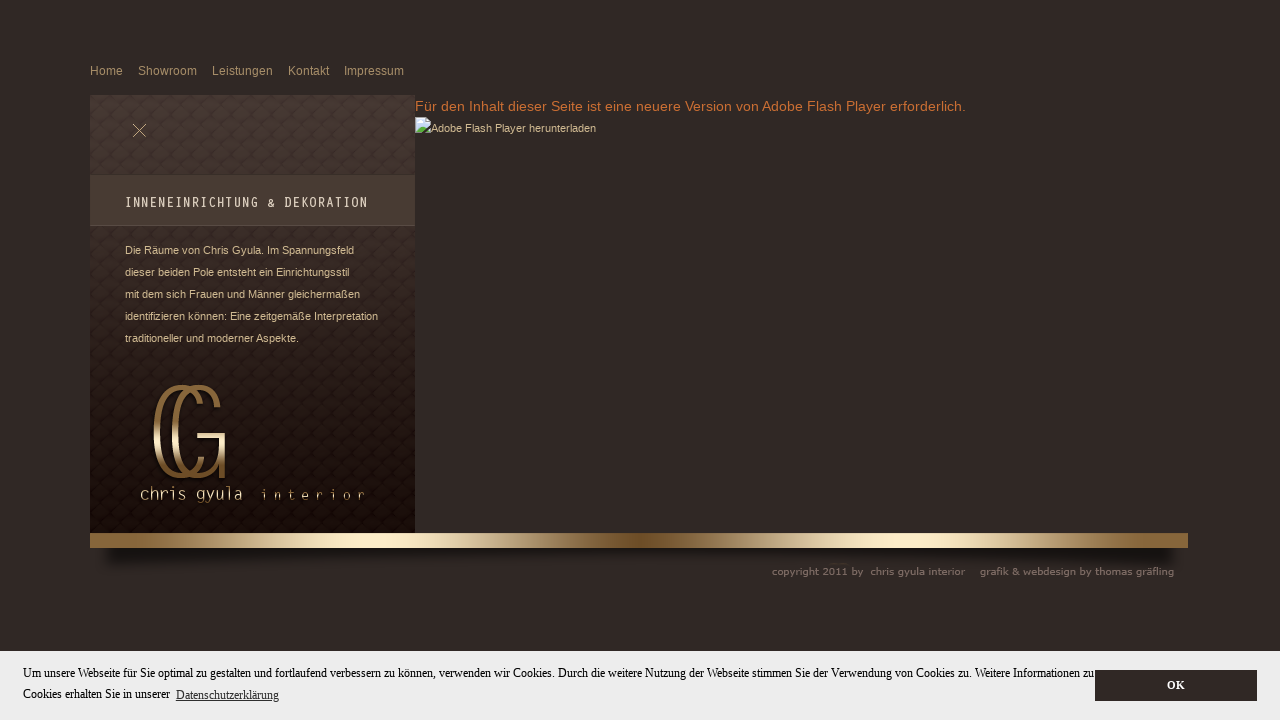

--- FILE ---
content_type: text/html
request_url: http://innen-design.eu/
body_size: 2479
content:
	<!DOCTYPE html PUBLIC "-//W3C//DTD XHTML 1.0 Transitional//EN" "http://www.w3.org/TR/xhtml1/DTD/xhtml1-transitional.dtd">
	<html xmlns="http://www.w3.org/1999/xhtml"><head>
	<meta http-equiv="Content-Type" content="text/html; charset=utf-8" />
	<title>Chris Gyula Interior</title>

	<!-- METAS -->
	<meta name="description" content="Chris Gyula Interior! Einrichtungen, Innenausbau und Deckengestaltung nach Maß" />
	<meta name="keywords" content="Chris Gyula Oly Nossen, Interior, Deckengestaltung, Deckendesign, Wandgestaltung, Tapezierarbeiten, Malerarbeiten, Lichtdesign, Lichtgestaltung, Innenausbau, Inneneinrichtung." />
	<meta name="generator" content="Microsoft FrontPage 5.0">
	<meta name="publisher" content="Chris Gyula Oly">
	<meta name="city" content="Nossen">
	<meta name="country" content="Germany">
	<meta name="state" content="Sachsen">
	<meta name="geo.placename" content="Nossen, Meissen, Dresden, Radebeul, Sachsen">
	<meta name="geo.region" content="DE-SAC">
	<meta name="Language" content="de">
	<meta name="copyright" content="Chris Gyula Oly">
	<meta name="robots" content="index, follow">
	<meta name="audience" content="All">

	<link href="css/screen.css" rel="stylesheet" type="text/css" media="screen" />
	</style>
	<link href="volt.css" rel="stylesheet" type="text/css" />
	<style type="text/css">

	body,td,th {
	font-family: Helvetica, Arial, sans-serif;
	font-size: 11px;
	}
	body {
	background-image: url(image/Bg.jpg);
	background-color: #302825;
	background-position: center-top;
	background-repeat: no-repeat;
	}
	#apDiv1 {
	position:absolute;
	width:288px;
	height:350px;
	z-index:1;
	padding-left: 35px;
	top: 94px;
	}
	</style>
	<script src="Scripts/swfobject_modified.js" type="text/javascript"></script>
	<link rel="stylesheet" type="text/css" href="ds-includes/css/cookieconsent.min.css" />
	<script src="ds-includes/js/cookieconsent.min.js"></script>

	<script>
	window.addEventListener("load", function(){
	window.cookieconsent.initialise({
	"palette": {
	"popup": {
	"background": "#ededed",
	"text": "#000000"
	},
	"button": {
	"background": "#302825",
	"text": "#FFFFFF"
	}
	},
	"content": {
	"message": "Um unsere Webseite f&uuml;r Sie optimal zu gestalten und fortlaufend verbessern zu k&ouml;nnen, verwenden wir Cookies. Durch die weitere Nutzung der Webseite stimmen Sie der Verwendung von Cookies zu. Weitere Informationen zu Cookies erhalten Sie in unserer",
	"dismiss": "OK",
	"link": "Datenschutzerkl&auml;rung",
	"href": "datenschutz.html"
	}
	})});
	</script>
	</head>
	<body>
	<div id="wrap">
	<div id="header">
	</div>
	<div id="nav">
	<ul>
	
	<div id="apDiv1">
	<p>&nbsp;</p>
	<p><img src="image/close-btn.gif" alt="" width="28" height="28" /></p>
	<p>&nbsp;</p>
	<p>&nbsp;</p>
	<p><img src="image/innen.png" width="270" height="51" /></p>
	<p>Die Räume von Chris Gyula. Im Spannungsfeld <br />
	dieser beiden Pole entsteht ein Einrichtungsstil <br />
	mit dem sich Frauen und Männer gleichermaßen <br />
	identifizieren können: Eine zeitgemäße Interpretation<br />
	traditioneller und moderner Aspekte.</p>
	</div>
	<a href="index.html">Home</a>&nbsp;&nbsp;&nbsp;&nbsp;&nbsp;<a href="galerie1.html">Showroom</a>&nbsp;&nbsp;&nbsp;&nbsp;<a href="index.html">&nbsp;Leistungen</a>&nbsp;&nbsp;&nbsp;&nbsp;&nbsp;<a href="kontakt.html">Kontakt</a>&nbsp;<a href="impressum.html">&nbsp;&nbsp;&nbsp;&nbsp;Impressum</a>
	</ul>
	</div><!--Navigation ends -->
	<!-- Home slide ends  -->
	<div class="volt">
	<div style="width:984px; float:left; height:370px; border: 0px solid red; clear:both;">
	<div style="float:left; width:325px; height:438px; margin-left: 0px;">
	<h4><img src="image/leftgo.png" width="325" height="438" /></h4>
	</div>
	<div style="width:1100px; height:438px;">
	<p>
	<object id="FlashID" classid="clsid:D27CDB6E-AE6D-11cf-96B8-444553540000" width="773" height="438">
	<param name="movie" value="index.swf" />
	<param name="quality" value="high" />
	<param name="wmode" value="transparent" />
	<param name="swfversion" value="9.0.45.0" />
	<!-- Dieses param-Tag fordert Benutzer von Flash Player 6.0 r65 und höher auf, die aktuelle Version von Flash Player herunterzuladen. Wenn Sie nicht wünschen, dass die Benutzer diese Aufforderung sehen, löschen Sie dieses Tag. -->
	<param name="expressinstall" value="Scripts/expressInstall.swf" />
	<!-- Das nächste Objekt-Tag ist für Nicht-IE-Browser vorgesehen. Blenden Sie es daher mit IECC in IE aus. -->
	<!--[if !IE]>-->
	<object type="application/x-shockwave-flash" data="index.swf" width="773" height="438">
	<!--<![endif]-->
	<param name="quality" value="high" />
	<param name="wmode" value="transparent" />
	<param name="swfversion" value="9.0.45.0" />
	<param name="expressinstall" value="Scripts/expressInstall.swf" />
	<!-- Im Browser wird für Benutzer von Flash Player 6.0 und älteren Versionen der folgende alternative Inhalt angezeigt. -->
	<div>
	<h4>Für den Inhalt dieser Seite ist eine neuere Version von Adobe Flash Player erforderlich.</h4>
	<p><a href="http://www.adobe.com/go/getflashplayer"><img src="http://www.adobe.com/images/shared/download_buttons/get_flash_player.gif" alt="Adobe Flash Player herunterladen" width="112" height="33" /></a></p>
	</div>
	<!--[if !IE]>-->
	</object>
	<!--<![endif]-->
	</object>
	</p>
	</div>
	<div style="clear:both;"></div>
	</div>

	</div>
	<p><img src="image/54.png" width="1098" height="45" border="0" usemap="#Map" />
	<map name="Map" id="Map">
	<area shape="rect" coords="902,28,1092,58" href="http://www.grafik-webdesign-dresden.de" target="_blank" alt="Thomas Graefling" />
	</map>
	</p>
	<table width="100%" border="0">
	<tr>
	<td width="20%">&nbsp;</td>
	<td width="6%">&nbsp;</td>
	<td width="74%">&nbsp;</td>
	</tr>
	</table>
	</div>
	<p>
	</p>
	<p>&nbsp;</p>
	<script type="text/javascript">
	swfobject.registerObject("FlashID");
	</script>
	</body>

	</html>

--- FILE ---
content_type: text/css
request_url: http://innen-design.eu/css/screen.css
body_size: 259
content:
/* reset */
@import url("reset.css");

/* typography styles */
@import url("typo.css");

/* form elements */
@import url("forms.css");

/* main layout */
@import url("layout.css");

/* navigation */
@import url("menus.css");

/* home slides */
@import url("easyslider.css");

/* pretty photo */
@import url("prettyPhoto.css");
.new {
	color: #CCC;
	width: 400px;
}
.thom {
	color: #B1B1B1;
}
#wrap #nav ul table tr td #apDiv13 marquee {
	font-weight: bold;
}
#wrap #nav ul table tr td #apDiv14 marquee {
	font-weight: bold;
}


--- FILE ---
content_type: text/css
request_url: http://innen-design.eu/volt.css
body_size: 62
content:
.volt {
	background-color: transparent;
	min-height: 438px;
}


--- FILE ---
content_type: text/css
request_url: http://innen-design.eu/ds-includes/css/cookieconsent.min.css
body_size: 1200
content:
	.cc-window {
	opacity:1;
	transition:opacity 1s ease
	}
	.cc-window.cc-invisible {
	opacity:0
	}
	.cc-animate.cc-revoke {
	transition:transform 1s ease
	}
	.cc-animate.cc-revoke.cc-top {
	transform:translateY(-2em)
	}
	.cc-animate.cc-revoke.cc-bottom {
	transform:translateY(2em)
	}
	.cc-animate.cc-revoke.cc-active.cc-bottom, .cc-animate.cc-revoke.cc-active.cc-top, .cc-revoke:hover {
	transform:translateY(0)
	}
	.cc-grower {
	max-height:0;
	overflow:hidden;
	transition:max-height 1s
	}
	.cc-link, .cc-revoke:hover {
	text-decoration:underline
	}
	.cc-revoke, .cc-window {
	position:fixed;
	overflow:hidden;
	box-sizing:border-box;
	font-family:Roboto;
	font-size:13px;
	line-height:1.5em;
	display:-ms-flexbox;
	display:flex;
	-ms-flex-wrap:nowrap;
	flex-wrap:nowrap;
	z-index:9999
	}
	.cc-window.cc-static {
	position:static
	}
	.cc-window.cc-floating {
	padding:2em;
	max-width:24em;
	-ms-flex-direction:column;
	flex-direction:column
	}
	.cc-window.cc-banner {
	padding:1em 1.8em;
	width:100%;
	-ms-flex-direction:row;
	flex-direction:row
	}
	.cc-revoke {
	padding:.5em
	}
	.cc-header {
	font-size:18px;
	font-weight:700
	}
	.cc-btn, .cc-close, .cc-link, .cc-revoke {
	cursor:pointer
	}
	.cc-link {
	opacity:.8;
	display:inline-block;
	padding:.2em
	}
	.cc-link:hover {
	opacity:1
	}
	.cc-link:active, .cc-link:visited {
	color:initial
	}
	.cc-btn {
	display:block;
	padding:.4em .8em;
	font-size:.9em;
	font-weight:700;
	border-width:2px;
	border-style:solid;
	text-align:center;
	white-space:nowrap
	}
	.cc-banner .cc-btn:last-child {
	min-width:140px
	}
	.cc-highlight .cc-btn:first-child {
	background-color:transparent;
	border-color:transparent
	}
	.cc-highlight .cc-btn:first-child:focus, .cc-highlight .cc-btn:first-child:hover {
	background-color:transparent;
	text-decoration:underline
	}
	.cc-close {
	display:block;
	position:absolute;
	top:.5em;
	right:.5em;
	font-size:1.6em;
	opacity:.9;
	line-height:.75
	}
	.cc-close:focus, .cc-close:hover {
	opacity:1
	}
	.cc-revoke.cc-top {
	top:0;
	left:3em;
	border-bottom-left-radius:.5em;
	border-bottom-right-radius:.5em
	}
	.cc-revoke.cc-bottom {
	bottom:0;
	left:3em;
	border-top-left-radius:.5em;
	border-top-right-radius:.5em
	}
	.cc-revoke.cc-left {
	left:3em;
	right:unset
	}
	.cc-revoke.cc-right {
	right:3em;
	left:unset
	}
	.cc-top {
	top:1em
	}
	.cc-left {
	left:1em
	}
	.cc-right {
	right:1em
	}
	.cc-bottom {
	bottom:1em
	}
	.cc-floating>.cc-link {
	margin-bottom:1em
	}
	.cc-floating .cc-message {
	display:block;
	margin-bottom:1em
	}
	.cc-window.cc-floating .cc-compliance {
	-ms-flex:1;
	flex:1
	}
	.cc-window.cc-banner {
	-ms-flex-align:center;
	align-items:center
	}
	.cc-banner.cc-top {
	left:0;
	right:0;
	top:0
	}
	.cc-banner.cc-bottom {
	left:0;
	right:0;
	bottom:0
	}
	.cc-banner .cc-message {
	-ms-flex:1;
	flex:1
	}
	.cc-compliance {
	display:-ms-flexbox;
	display:flex;
	-ms-flex-align:center;
	align-items:center;
	-ms-flex-line-pack:justify;
	align-content:space-between
	}
	.cc-compliance>.cc-btn {
	-ms-flex:1;
	flex:1
	}
	.cc-btn+.cc-btn {
	margin-left:.5em
	}
	@media print {
	.cc-revoke, .cc-window {
	display:none
	}
	}
	@media screen and (max-width:900px) {
	.cc-btn {
	white-space:normal
	}
	}
	@media screen and (max-width:414px) and (orientation:portrait), screen and (max-width:736px) and (orientation:landscape) {
	.cc-window.cc-top {
	top:0
	}
	.cc-window.cc-bottom {
	bottom:0
	}
	.cc-window.cc-banner, .cc-window.cc-left, .cc-window.cc-right {
	left:0;
	right:0
	}
	.cc-window.cc-banner {
	-ms-flex-direction:column;
	flex-direction:column
	}
	.cc-window.cc-banner .cc-compliance {
	-ms-flex:1;
	flex:1
	}
	.cc-window.cc-floating {
	max-width:none
	}
	.cc-window .cc-message {
	margin-bottom:1em
	}
	.cc-window.cc-banner {
	-ms-flex-align:unset;
	align-items:unset
	}
	}
	.cc-floating.cc-theme-classic {
	padding:1.2em;
	border-radius:5px
	}
	.cc-floating.cc-type-info.cc-theme-classic .cc-compliance {
	text-align:center;
	display:inline;
	-ms-flex:none;
	flex:none
	}
	.cc-theme-classic .cc-btn {
	border-radius:5px
	}
	.cc-theme-classic .cc-btn:last-child {
	min-width:140px
	}
	.cc-floating.cc-type-info.cc-theme-classic .cc-btn {
	display:inline-block
	}
	.cc-theme-edgeless.cc-window {
	padding:0
	}
	.cc-floating.cc-theme-edgeless .cc-message {
	margin:2em 2em 1.5em
	}
	.cc-banner.cc-theme-edgeless .cc-btn {
	margin:0;
	padding:.8em 1.8em;
	height:100%
	}
	.cc-banner.cc-theme-edgeless .cc-message {
	margin-left:1em
	}
	.cc-floating.cc-theme-edgeless .cc-btn+.cc-btn {
	margin-left:0
	}


--- FILE ---
content_type: text/css
request_url: http://innen-design.eu/css/typo.css
body_size: 355
content:
/*=========================================================FAMILIIES
*/
body{
	font-family:"Helvetica", Arial, sans-serif;
	font-size:12px;
	background-image: url(../image/leiste.png);
}
h1,h2,h3,h4,h5,h6 { 
font-size:100%; 
font-weight:normal;
font-family:"Arial", Helvetica, sans-serif;
} 
/*=========================================================HEADINGS
*/
h1 {
	font-size: 30px;
}
h2 {
	font-size: 23px;
}
h3 {
	font-size: 21px;
}
h4 {
	font-size: 19px;
}
h5 {
	font-size: 17px;
}
h6 {
	font-size: 15px;
}
/*=========================================================SPACING
*/
ol {
	list-style: decimal;
}
ul {
	list-style: square;
}
li {
	margin-left: 30px;
}
p,dl,hr,h1,h2,h3,h4,h5,h6,ol,ul,pre,table,address,fieldset, img {
	font-size: 11px;
	color: #D0BA92;

}


--- FILE ---
content_type: text/css
request_url: http://innen-design.eu/css/forms.css
body_size: 650
content:
input, textarea{
	font-family:"Helvetica", Arial, sans-serif;
	background-image: url(../image/form1.png);
	border: 0px;
	width: 200px;
	height: 19px;
	color: #DAC59E;
	font-size: 11px;
	padding-left: 10px;
}

/*==================================BLOG COMMENT FORM
*/
#commentform{
}
#commentform .submit{
	padding:0;
	background:#313131;
	color:#fff;
	font-weight:bold;
	text-transform:uppercase;
	font-size:13px;
	cursor:pointer;
	text-align:center;
	width:90px;
	height:30px;
	line-height:26px;
	border:2px solid #202020;
}
#respond input{
	height:23px;
	width:186px;
	background:url(../images/search_bg.gif) no-repeat;
	border:none;
}
#respond textarea{
	width:545px;
	background:#2a2a2a;
	border:1px solid #313131;
}
#respond input, #respond textarea{
	font-size:11px;
	color:#ccc;
	font-family:Arial, Helvetica, sans-serif;
	padding-left:5px;
	padding-top:5px;
}
/*==================================CONTACT FORM
*/
#contact-wrapper {
	padding-left: 50px;
	background-color: #0E0E0F;
	padding-top: 5px;
	padding-right: 0px;
	padding-bottom: 80px;
}
#contact-wrapper div {
	clear:both;
	margin:1em 0;
}
#contact-wrapper label {
	display:block;
	float:none;
	width:auto;
}
form#contactform input {
	background:#2a2a2a;
	border:1px solid #313131;
	padding-left:5px;
	padding-top:5px;
	color:#A8571A;
}
form#contactform textarea {
	width:380px;
	background:#2a2a2a;
	border:1px solid #313131;
	padding-left:5px;
	padding-top:5px;
	color:#B55F24;
	font-size: 12px;
}
form#contactform .submit{
	color:#A8571A;
	text-transform:uppercase;
	font-size:11px;
	cursor:pointer;
	text-align:center;
	width:90px;
	height:25px;
	line-height:20px;
	padding:0;
	margin-top: 7px;
}
.error{
	color:#FF0000;
}
.success{
	color:#009900;
}


--- FILE ---
content_type: text/css
request_url: http://innen-design.eu/css/layout.css
body_size: 1839
content:
/*============================================================
+		                 STRUCTURE		     				 +
==============================================================
*/
body{
	background:url(../images/main_bg.jpg) repeat-x;
	color:#CBB691;
	line-height:22px;
}
hr{
	color: #d2d2d2;
	background-color: #d2d2d2;
	height: 1px;
	border:none;
	margin:20px 0;
}
div.hr_main{
	height:1px;
	background:url(../images/hr_mainbg.gif) no-repeat;
	width:512px;
	display:block;
	clear:both;
	margin:30px auto;
}
div.hr_sidebar{
	height:1px;
	background:url(../images/hr_sidebg.gif) no-repeat;
	width:253px;
	display:block;
	clear:both;
	margin:15px auto;
}
h1, h2, h3, h4, h5, h6{
	color:#CA6E33;
	font-size: 14px;
}
a{
	color:#A68D68;
	text-decoration:none;
}
a:hover{
	color:#C8B088;
}
code{
	  background:#2a2a2a;
	  border-left:3px solid #000;
	  display:block;
	  white-space:pre;
	  overflow:auto;
}
blockquote {
	border : none;
	margin: 0px;
	font-style:italic;
	padding: 10px;
	background-color: #2a2a2a;
	quotes: "\201C" "\201D";
}
blockquote:before { 
	content: open-quote; 
	font-weight: bold; 
}
blockquote:after { 
	content: close-quote; 
	font-weight: bold; 
}
/*============================================================
+		              HOME PAGE STRUCTURE			    	 +
==============================================================
*/
#wrap{
	width:1100px;
	margin:0 auto;
	min-height: 600px;
}
#header{
	width:1040px;
	overflow:hidden;
	height:60px;
}
#header h1{
	width:123px;
	height:29px;
	float:left;
	padding-top:40px;
}
#header h1 a{
	background:url(../images/p_logo.png) no-repeat;
	width:180px;
	height:40px;
	text-decoration:none;
	display:block;
}
.sub_navline{
	width:765px;
	display:block;
	position:relative;
	clear:both!important;
	min-height: 30px;
	background-image: url(../image/lhot.png);
	background-repeat: no-repeat;
	background-position: left 14px;
	padding-top: 30px;
	padding-bottom: 0px;
	padding-left: 160px;
	background-attachment: inherit;
}
/* For navigation styling please refer to menus.css */

/* ---------------Home page content styling*/
#main{
	width:985px;
	overflow:hidden;
	clear:both;
	height: 29px;
	background-image: url(../image/blei.png);
	background-repeat: repeat-x;
}
#new{
	width:350px;
	overflow:hidden;
	clear:both;
	/* [disabled]height: 50px; */
	background-image: url(../image/blei.png);
	background-repeat: repeat-x;
}
#full_page{
	width:940px;
	padding-top:20px;
}
.full_top{
	background:url(../images/top_bg_nohead.gif) no-repeat bottom left;
	width:940px;
	height:35px;
	display:block;
}
.full_top_nohd{/* use this class if you don't want a heading */
	background:url(../images/top_bg_nohead.gif) no-repeat bottom left;
	width:940px;
	height:4px;
	display:block;
}
.full_top h4{
	background:url(../images/full_cont_top.gif) no-repeat bottom left;
	line-height:35px;
	padding-left:20px;
	margin:0;
}
.full_body{
	width:210px;
	background-image: url(../image/button.png);
	height: 21px;
}
.full_body h2.promo{
	color:#505050;
	float:left;
	padding:20px 0;
}
.full_body a.promo_button{
	background:url(../images/visit_portfolio_btn.html) no-repeat;
	width:186px;
	height:41px;
	display:block;
	float:right;
	margin-top:12px;
}
.full_bottom{
	background:url(../images/full_cont_bottom.gif) no-repeat top left;
	width:940px;
	height:6px;
	display:block;
}
#full_page{
	width:940px;
}
/*============================================================
+		          SECONDARY PAGES STRUCTURE			    	 +
==============================================================
*/
#main_secondary{
	width:985px;
	overflow:hidden;
}
#content{
	width:630px;
	float:left;
	padding-top:0px;
}
.content_top{
	background:url(../images/content_top.gif) no-repeat bottom left;
	width:620px;
	height:35px;
	display:block;
}
.content_top_nohd{
	width:620px;
	height:29px;
	display:block;
	background-image: url(../image/blei.png);
	background-repeat: no-repeat;
	background-position: left bottom;
}
.content_top h4{
	line-height:35px;
	padding-left:20px;
	margin:0;
}
.content_body{
	background:#0e0e0f;
	border-left:1px solid #191919;
	width:479px;
	padding-left: 70px;
	padding-top: 30px;
	padding-right: 70px;
}
.content_bottom{
	background:url(../images/content_bottom.gif) no-repeat top left;
	width:620px;
	height:4px;
	display:block;
}
/* Sidebar styling*/
#sidebar{
	width:350px;
	float:right;
	padding-top:0px;
	height: 580px;
}
.sidebar_top{
	background:url(../images/sidebar_top.gif) no-repeat bottom left;
	width:302px;
	height:35px;
	display:block;
}
.sidebar_top_nohd{
	width:350px;
	height:29px;
	display:block;
	background-image: url(../image/blei.png);
	background-repeat: no-repeat;
	background-position: left bottom;
}
.sidebar_top h4{
	line-height:35px;
	padding-left:20px;
	margin:0;
	
}
.sidebar_body{
	width:309px;
	background:#0e0e0f;
	padding:20px;
	height: 460px;
}
.sidebar_bottom{
	background:url(../images/sidebar_bottom.gif) no-repeat top left;
	width:350px;
	height:5px;
	display:block;
	margin-bottom:15px;
}
#sidebar ul{
	list-style:none;
	margin-bottom:20px;
}
#sidebar ul li{
	width:260px;
	border-bottom:1px solid #202020;
	margin:0;
	padding:0;
}
#sidebar ul li a{
	color:#505050;
	display:block;
	text-decoration:none;
	width:254px;
	padding:6px 3px;
}
#sidebar ul li a:hover{
	background:#1a1a1a;
	color:#f0f0f0;
}
#sidebar ul li ul{
	margin-left:30px;
}
#sidebar ul li ul li{
	list-style:square;
	line-height:12px;
	border:none;
	width:224px;
}
#sidebar ul li ul li a{
	width:224px;
}
/*portfolio styling*/
.portfoliobox{
	width:407px;
	height: 95px;
	background-image: url(../image/form2.png);
	font-size: 11px;
	padding-top: 5px;
}
.portfoliobox .portfolioimg{
	float:left;
	width:591px;
	height:290px;
	border-right:1px solid #4b4b4b;
}
.portfoliobox .portfolioimg img{
	margin:0;
}
.portfoliobox .portfoliodesc{
	float:left;
	width:267px;
	border-left:1px solid #212121;
	padding:20px;
}
.portfoliodesc p, .portfoliodesc a, .portfoliodesc h1,
.portfoliodesc h2, .portfoliodesc h3, .portfoliodesc h4,
.portfoliodesc h5, .portfoliodesc h6{
	text-shadow:1px 1px 1px #000;
}
.portfoliodesc p{
	color:#989898;
}
/* Blogs styling*/
#respond{
	background:#141414;
	border:1px dashed #777;
	padding:10px;
}
.entry{
}
.entry h1 a, .entry h2 a{
	color:#999;
	text-decoration:none;
}
.entry-head{
	margin-bottom:10px;
	font-size:10px;
	text-transform:uppercase;
	font-family:"Times New Roman", Times, serif;
	letter-spacing:.1em;
}
/* Footer styles */
#footer{
	width:100%;
	position:fixed;
	bottom:0;
	left:0;
	background:url(../images/footer_bg.gif) repeat-x;
	height:30px;
	margin:0;
	padding:0;
	display:block;
} 	
.ftrcontent{
	width:940px;
	background:url(../images/footer_linebg.gif) no-repeat top center;
	margin:0 auto;
	overflow:hidden;
	position:relative;
	height:30px;
}
.ftrcontent p{
	float:left;
	padding:10px 0 0 10px;
}
a.readmore{
	float:right;
}


--- FILE ---
content_type: text/css
request_url: http://innen-design.eu/css/menus.css
body_size: 942
content:
/*==================================TOP SEARCH LINKS
*/
#header .search ul{
	list-style:none;
	overflow:hidden;
	padding-left:17px;
	padding-top:2px;
	float:right;
}
#header .search ul li{
	float:left;
	margin:0;
}
#header .search ul li a{
	color:#909090;
	border-right:1px solid #636363;
	padding:0 5px;
	text-decoration:none;
}
#header .search ul li a:hover{
	color:#03f1fa;
	text-decoration:underline;
}
#header .search ul li .searchlast{
	border-right:none;
}
/*==================================TOP NAVIGATION
*/
#nav{
}
#nav .nav_left{
	background:url(../images/nav_lftbg.jpg) no-repeat top left;
	width:4px;
	height:51px;
	display:block;
	float:left;
}
#nav .nav_right{
	background:url(../images/nav_rightbg.jpg) no-repeat top right;
	width:4px;
	height:51px;
	display:block;
	float:left;
}
#nav ul{
	height:35px;
	font-size:12px;
	overflow:hidden;
	width:1040px;
}
#nav ul li{
	float: left;
	list-style:none;
	text-align:center;
	height:51px;
	line-height:51px;
	margin:0;
	padding-left: 19px;
	padding-top: 15px;
}
#nav ul li a{
	display: block;
	text-decoration: none;
	color:#636363;
	padding:0 20px;
	text-shadow:1px 1px 1px black;
	border-right-width: 1px;
	border-left-width: 1px;
	border-right-style: none;
	border-left-style: none;
	border-right-color: #313131;
	border-left-color: #000;
}
#nav ul li a:hover, #nav ul li .nav_current{
	color:#fff;
	text-shadow:1px 1px 1px black;
}
#nav ul li .nav_first{
	border-left:none;
}
#nav ul li .nav_last{
	border-right:none;
}
#nav ul li.socialize{
	padding-left:15px;
	
}
#nav ul li .twitter, #nav ul li .facebook,
#nav ul li .flickr, #nav ul li .rssicon{
	border:none;
	margin:0;
	padding-top:11px;
	padding-right:0!important;
}
/*==================================LAVALAMP
*/
.lavaLamp {
    position: relative;
}
/* Force the list to flow horizontally */
.lavaLamp li {
	float: left;
}
/* Represents the background of the highlighted menu-item. */
.lavaLamp li.back{
	background: url("../image/lava.html") no-repeat right -30px;
	width: 9px; 
	height: 30px;
	z-index: 8;
	position: absolute;
}
.lavaLamp li.back .left{
	background:url(../images/nav_hover.gif) no-repeat top center;
	height: 1px;
}
/* Styles for each menu-item. */
.lavaLamp li a {
	position: relative; 
	overflow: hidden;
	text-decoration: none;
	text-transform: uppercase;
	z-index: 10; 
	letter-spacing: 0;
	float: left; 
	display: block;
}
/*==================================FOOTER NAVIGATION
*/
.ftrcontent ul{
	margin: 0;
	padding:10px 0;
	float:right;
}
.ftrcontent ul li{
	float: left;
	list-style:none;
	line-height:18px;
	margin:0;
}
.ftrcontent ul li a{
	color:#505050;
	text-decoration:none;
	border-right:1px solid #d2d2d2;
	padding:0 10px;
}
.ftrcontent ul li a:hover, .ftrcontent ul li .ftr_current{
	text-decoration:underline;
}
.ftrcontent ul li .ftr_last{
	border:none;
}


--- FILE ---
content_type: text/css
request_url: http://innen-design.eu/css/easyslider.css
body_size: 490
content:

/* Easy Slider */

	#slider ul, #slider li,
	#slider2 ul, #slider2 li{
		margin:0;
		padding:0;
		list-style:none;
		}
	#slider2{margin-top:1em;}
	#slider li, #slider2 li{ 
		/* 
			define width and height of list item (slide)
			entire slider area will adjust according to the parameters provided here
		*/ 
		width:940px;
		height:313px;
		overflow:hidden; 
		}	
	/* numeric controls */	

	ol#controls{
		padding:0;
		height:31px;
		width:940px;
		background:url(../images/slider_nav_bg.png) no-repeat;
		display:block;
		margin-bottom:0;
		}
	ol#controls li{
		margin:5px 5px 0 5px; 
		padding:0;
		float:left;
		list-style:none;
		height:21px;
		}
	ol#controls li a{
		float:left;
		height:16px;
		line-height:18px;
		padding-top:2px;
		text-align:center;
		background:url(../images/nav_item_bg.png) no-repeat;
		color:#555;
		width:19px;
		text-decoration:none;
		}
	ol#controls li.current a{
		color:#03f1fa;
		}
	ol#controls li a:focus, #prevBtn a:focus, #nextBtn a:focus{outline:none;}
	
/* // Easy Slider */